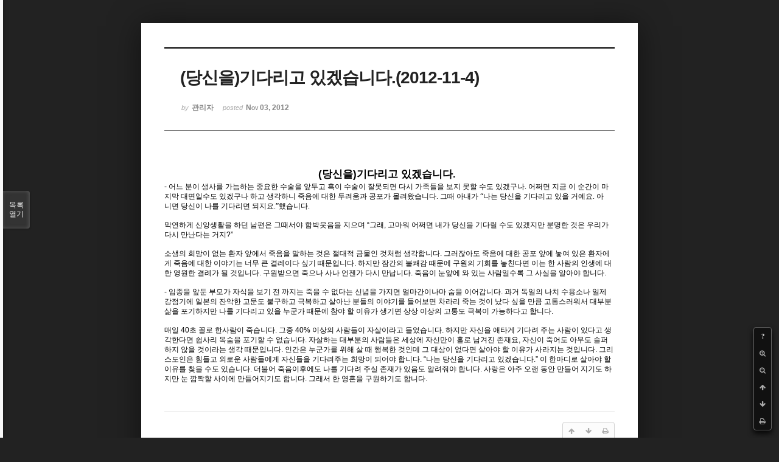

--- FILE ---
content_type: text/html; charset=UTF-8
request_url: http://dbbaptist.dothome.co.kr/xe/index.php?mid=column&page=51&listStyle=viewer&document_srl=648
body_size: 5546
content:
<!DOCTYPE html>
<html lang="ko">
<head>
<!-- META -->
<meta charset="utf-8">
<meta name="Generator" content="XpressEngine">
<meta http-equiv="X-UA-Compatible" content="IE=edge">
<!-- TITLE -->
<title>동부중앙침례교회</title>
<!-- CSS -->
<link rel="stylesheet" href="/xe/common/css/xe.min.css?20190923214246" />
<link rel="stylesheet" href="/xe/common/js/plugins/ui/jquery-ui.min.css?20190923214246" />
<link rel="stylesheet" href="https://maxcdn.bootstrapcdn.com/font-awesome/4.2.0/css/font-awesome.min.css" />
<link rel="stylesheet" href="/xe/modules/board/skins/sketchbook5/css/board.css?20171201022418" />
<!--[if lt IE 9]><link rel="stylesheet" href="/xe/modules/board/skins/sketchbook5/css/ie8.css?20171201022418" />
<![endif]--><link rel="stylesheet" href="/xe/modules/board/skins/sketchbook5/css/print.css?20171201022418" media="print" />
<link rel="stylesheet" href="/xe/modules/board/skins/sketchbook5/css/jquery.mCustomScrollbar.css?20171201022418" />
<link rel="stylesheet" href="/xe/modules/editor/styles/ckeditor_light/style.css?20190923214246" />
<!-- JS -->
<script>
var current_url = "http://dbbaptist.dothome.co.kr/xe/?mid=column&page=51&listStyle=viewer&document_srl=648";
var request_uri = "http://dbbaptist.dothome.co.kr/xe/";
var current_mid = "column";
var waiting_message = "서버에 요청 중입니다. 잠시만 기다려주세요.";
var ssl_actions = new Array();
var default_url = "http://dbbaptist.dothome.co.kr/xe/";
</script>
<!--[if lt IE 9]><script src="/xe/common/js/jquery-1.x.min.js?20190923214246"></script>
<![endif]--><!--[if gte IE 9]><!--><script src="/xe/common/js/jquery.min.js?20190923214246"></script>
<!--<![endif]--><script src="/xe/common/js/x.min.js?20190923214246"></script>
<script src="/xe/common/js/xe.min.js?20190923214246"></script>
<script src="/xe/modules/board/tpl/js/board.min.js?20190923214246"></script>
<!-- RSS -->
<!-- ICON -->


<meta name="viewport" content="width=device-width, initial-scale=1, minimum-scale=1, maximum-scale=1, user-scalable=yes, target-densitydpi=medium-dpi" />
<link rel="canonical" href="http://dbbaptist.dothome.co.kr/xe/index.php?mid=column&amp;document_srl=648" />
<meta name="description" content="(당신을)기다리고 있겠습니다.- 어느 분이 생사를 가늠하는 중요한 수술을 앞두고 혹이 수술이 잘못되면 다시 가족들을 보지 못할 수도 있겠구나. 어쩌면 지금 이 순간이 마지막 대면일수도 있겠구나 하고 생각하니 죽음에 대한 두려움과 공포가 몰려왔습니다. 그때 아내가 “나는 당신을 기다리고 있을 거예요. 아니면 당신이 나를 기다리면 되지요.”했습니다. 막연하게 신앙생활을 하던 남편은 그때서야 함박웃음을 지..." />
<meta property="og:locale" content="ko_KR" />
<meta property="og:type" content="article" />
<meta property="og:url" content="http://dbbaptist.dothome.co.kr/xe/index.php?mid=column&amp;document_srl=648" />
<meta property="og:title" content="칼럼 - (당신을)기다리고 있겠습니다.(2012-11-4)" />
<meta property="og:description" content="(당신을)기다리고 있겠습니다.- 어느 분이 생사를 가늠하는 중요한 수술을 앞두고 혹이 수술이 잘못되면 다시 가족들을 보지 못할 수도 있겠구나. 어쩌면 지금 이 순간이 마지막 대면일수도 있겠구나 하고 생각하니 죽음에 대한 두려움과 공포가 몰려왔습니다. 그때 아내가 “나는 당신을 기다리고 있을 거예요. 아니면 당신이 나를 기다리면 되지요.”했습니다. 막연하게 신앙생활을 하던 남편은 그때서야 함박웃음을 지..." />
<meta property="article:published_time" content="2012-11-03T20:36:58+09:00" />
<meta property="article:modified_time" content="2012-11-03T20:36:58+09:00" />
<script type="text/javascript">if (!(location.host=='dbbaptist.dothome.co.kr')){window.location='http://dbbaptist.dothome.co.kr'+location.pathname+location.search}</script>
<style data-id="bdCss">
.bd em,.bd .color{color:#333333;}
.bd .shadow{text-shadow:1px 1px 1px ;}
.bd .bolder{color:#333333;text-shadow:2px 2px 4px ;}
.bd .bg_color{background-color:#333333;}
.bd .bg_f_color{background-color:#333333;background:-webkit-linear-gradient(#FFF -50%,#333333 50%);background:linear-gradient(to bottom,#FFF -50%,#333333 50%);}
.bd .border_color{border-color:#333333;}
.bd .bx_shadow{box-shadow:0 0 2px ;}
.viewer_with.on:before{background-color:#333333;box-shadow:0 0 2px #333333;}
.bd_zine.zine li:first-child,.bd_tb_lst.common_notice tr:first-child td{margin-top:2px;border-top:1px solid #DDD}
.bd_zine .info b,.bd_zine .info a{color:;}
.bd_zine.card h3{color:#333333;}
</style>
<style>
body,input,textarea,select,button,table{font-family:;}
#viewer .rd_trb,#viewer #trackback{display:none}
</style><script>
//<![CDATA[
xe.current_lang = "ko";
xe.cmd_find = "찾기";
xe.cmd_cancel = "취소";
xe.cmd_confirm = "확인";
xe.msg_no_root = "루트는 선택 할 수 없습니다.";
xe.msg_no_shortcut = "바로가기는 선택 할 수 없습니다.";
xe.msg_select_menu = "대상 메뉴 선택";
//]]>
</script>
</head>
<body class="viewer_blk">
<!--#JSPLUGIN:ui--><script>//<![CDATA[
var lang_type = "ko";
var bdLogin = "로그인 하시겠습니까?@/xe/index.php?mid=column&page=51&listStyle=viewer&document_srl=648&act=dispMemberLoginForm";
jQuery(function($){
	board('#bd_149_648');
});
//]]></script>

<div id="viewer" class="white viewer_style rd_nav_blk">
	<div id="bd_149_648" class="bd clear   hover_effect" data-default_style="viewer" data-bdFilesType="" data-bdNavSide="N" style="max-width:px">
		<div id="rd_ie" class="ie8_only"><i class="tl"></i><i class="tc"></i><i class="tr"></i><i class="ml"></i><i class="mr"></i><i class="bl"></i><i class="bc"></i><i class="br"></i></div>
		<div class="rd rd_nav_style2 clear" style="padding:;" data-docSrl="648">
	
	<div class="rd_hd clear" style="">
		
				
		<div class="blog v" style="text-align:;;">
			<div class="top_area ngeb np_18px" style="text-align:">
															</div>
			<h1 class="font ngeb" style=";-webkit-animation-name:rd_h1_v;-moz-animation-name:rd_h1_v;animation-name:rd_h1_v;">(당신을)기다리고 있겠습니다.(2012-11-4)</h1>						<div class="btm_area ngeb np_18px" style="text-align:"> 
								<span><small>by </small><b>관리자</b></span>				<span title="2012.11.03 20:36"><small>posted </small><b class="date">Nov 03, 2012</b></span>															</div>
		</div>		
				
				
				
				
				<div class="rd_nav_side">
			<div class="rd_nav img_tx fr m_btn_wrp">
		<div class="help bubble left m_no">
		<a class="text" href="#" onclick="jQuery(this).next().fadeToggle();return false;">?</a>
		<div class="wrp">
			<div class="speech">
				<h4>단축키</h4>
				<p><strong><i class="fa fa-long-arrow-left"></i><span class="blind">Prev</span></strong>이전 문서</p>
				<p><strong><i class="fa fa-long-arrow-right"></i><span class="blind">Next</span></strong>다음 문서</p>
				<p><strong>ESC</strong>닫기</p>			</div>
			<i class="edge"></i>
			<i class="ie8_only bl"></i><i class="ie8_only br"></i>
		</div>
	</div>	<a class="tg_btn2 bubble m_no" href="#" data-href=".bd_font_select" title="글꼴 선택"><strong>가</strong><i class="arrow down"></i></a>	<a class="font_plus bubble" href="#" title="크게"><i class="fa fa-search-plus"></i><b class="tx">크게</b></a>
	<a class="font_minus bubble" href="#" title="작게"><i class="fa fa-search-minus"></i><b class="tx">작게</b></a>
			<a class="back_to bubble m_no" href="#bd_149_648" title="위로"><i class="fa fa-arrow-up"></i><b class="tx">위로</b></a>
	<a class="back_to bubble m_no" href="#rd_end_648" title="(목록) 아래로"><i class="fa fa-arrow-down"></i><b class="tx">아래로</b></a>
	<a class="comment back_to bubble if_viewer m_no" href="#648_comment" title="댓글로 가기"><i class="fa fa-comment"></i><b class="tx">댓글로 가기</b></a>
	<a class="print_doc bubble m_no this" href="/xe/index.php?mid=column&amp;page=51&amp;listStyle=viewer&amp;document_srl=648" title="인쇄"><i class="fa fa-print"></i><b class="tx">인쇄</b></a>			</div>		</div>			</div>
	
		
	<div class="rd_body clear">
		
				
				
				<article><!--BeforeDocument(648,279)--><div class="document_648_279 xe_content"><!--StartFragment--><p style="text-align: center; line-height: 180%; margin-right: 5.8pt; layout-grid-mode: char;" class="바탕글"><span style="font-size: 13pt; font-weight: bold; mso-fareast-font-family: 휴먼아미체;" lang="EN-US">(당신을)기다리고 있겠습니다.</span></p><p style="line-height: 120%; margin-right: 5.8pt; layout-grid-mode: char;" class="바탕글"><span style="font-size: 9pt; mso-fareast-font-family: 양재 다운명조M;" lang="EN-US">- </span><span style="font-family: 양재 다운명조M; font-size: 9pt;">어느 분이 생사를 가늠하는 중요한 수술을 앞두고 혹이 수술이 잘못되면 다시 가족들을 보지 못할  수도 있겠구나. 어쩌면 지금 이 순간이 마지막 대면일수도 있겠구나 하고 생각하니 죽음에 대한 두려움과 공포가 몰려왔습니다. 그때 아내가 “나는 당신을 기다리고 있을 거예요. 아니면 당신이 나를 기다리면 되지요.”했습니다.</span></p><p style="line-height: 120%; layout-grid-mode: char;" class="바탕글">  &nbsp;  <?xml:namespace prefix = o ns = "urn:schemas-microsoft-com:office:office" /><o:p></o:p></p><p style="line-height: 120%; layout-grid-mode: char;" class="바탕글"><span style="font-size: 9pt; mso-fareast-font-family: 양재 다운명조M;" lang="EN-US"> 막연하게 신앙생활을 하던 남편은 그때서야 함박웃음을 지으며 “그래, 고마워 어쩌면 내가 당신을 기다릴 수도 있겠지만 분명한 것은 우리가 다시 만난다는 거지?”</span></p><p style="line-height: 120%; layout-grid-mode: char;" class="바탕글">  &nbsp;  <o:p></o:p></p><p style="line-height: 120%; layout-grid-mode: char;" class="바탕글"><span style="font-size: 9pt; mso-fareast-font-family: 양재 다운명조M;" lang="EN-US"> 소생의 희망이 없는 환자 앞에서 죽음을 말하는 것은 절대적 금물인 것처럼 생각합니다. 그러잖아도 죽음에 대한 공포 앞에 놓여 있은 환자에게 죽음에 대한 이야기는 너무 큰 결례이다 싶기 때문입니다. 하지만 잠간의 불쾌감 때문에 구원의 기회를 놓친다면 이는 한 사람의 인생에 대한 영원한 결례가 될 것입니다. 구원받으면 죽으나 사나 언젠가 다시 만납니다. 죽음이 눈앞에 와 있는 사람일수록 그 사실을 알아야 합니다. </span></p><p style="line-height: 120%; layout-grid-mode: char;" class="바탕글">  &nbsp;  <o:p></o:p></p><p style="line-height: 120%; layout-grid-mode: char;" class="바탕글"><span style="font-size: 9pt; mso-fareast-font-family: 양재 다운명조M;" lang="EN-US">- 임종을 앞둔 부모가 자식을 보기 전 까지는 죽을 수 없다는 신념을 가지면 얼마간이나마 숨을 이어갑니다. 과거 독일의 나치 수용소나 일제 강점기에 일본의 잔악한 고문도 불구하고 극복하고 살아난 분들의 이야기를 들어보면 차라리 죽는 것이 났다 싶을 만큼 고통스러워서 대부분 삶을 포기하지만 나를 기다리고 있을 누군가 때문에 참야 할 이유가 생기면 상상 이상의 고통도 극복이 가능하다고 합니다.</span></p><p style="line-height: 120%; layout-grid-mode: char;" class="바탕글">  &nbsp;  <o:p></o:p></p><p style="line-height: 120%; layout-grid-mode: char;" class="바탕글"><span style="font-size: 9pt; mso-fareast-font-family: 양재 다운명조M;" lang="EN-US"> 매일 40초 꼴로 한사람이 죽습니다. 그중 40% 이상의 사람들이 자살이라고 들었습니다. 하지만 자신을 애타게 기다려 주는 사람이 있다고 생각한다면 쉽사리 목숨을 포기할 수 없습니다. 자살하는 대부분의 사람들은 세상에 자신만이 홀로 남겨진 존재요, 자신이 죽어도 아무도 슬퍼하지 않을 것이라는 생각 때문입니다. 인간은 누군가를 위해 살 때 행복한 것인데 그 대상이 없다면 살아야 할 이유가 사라지는 것입니다. 그리스도인은 힘들고 외로운 사람들에게 자신들을 기다려주는 희망이 되어야 합니다. “나는 당신을 기다리고 있겠습니다.” 이  한마디로 살아야 할 이유를 찾을 수도 있습니다. 더불어 죽음이후에도 나를 기다려 주실 존재가 있음도 알려줘야 합니다. 사랑은 아주 오랜 동안 만들어 지기도 하지만 눈 깜짝할 사이에 만들어지기도 합니다. 그래서 한 영혼을 구원하기도 합니다.<br></span></p><p style="line-height: 120%; layout-grid-mode: char;" class="바탕글"><span style="font-size: 9pt; mso-fareast-font-family: 양재 다운명조M;" lang="EN-US">&nbsp;</span></p></div><!--AfterDocument(648,279)--></article>
				
					</div>
	
	<div class="rd_ft">
		
				
		<div class="bd_prev_next clear">
					</div>		
				
						
				
		<div class="rd_ft_nav clear">
						
						
						<div class="rd_nav img_tx fr m_btn_wrp">
				<a class="back_to bubble m_no" href="#bd_149_648" title="위로"><i class="fa fa-arrow-up"></i><b class="tx">위로</b></a>
	<a class="back_to bubble m_no" href="#rd_end_648" title="(목록) 아래로"><i class="fa fa-arrow-down"></i><b class="tx">아래로</b></a>
	<a class="comment back_to bubble if_viewer m_no" href="#648_comment" title="댓글로 가기"><i class="fa fa-comment"></i><b class="tx">댓글로 가기</b></a>
	<a class="print_doc bubble m_no this" href="/xe/index.php?mid=column&amp;page=51&amp;listStyle=viewer&amp;document_srl=648" title="인쇄"><i class="fa fa-print"></i><b class="tx">인쇄</b></a>			</div>					</div>
	</div>
	
		
	</div>
<hr id="rd_end_648" class="rd_end clear" />		<div id="viewer_lst" class="">
			<button type="button" id="viewer_lst_tg" class="ngeb bg_color">목록<br /><span class="tx_open">열기</span><span class="tx_close">닫기</span></button>
			<h3 class="ui_font">Articles</h3>
			<div id="viewer_lst_scroll">
				<ul>
					<li>
						<a class="clear" href="/xe/index.php?mid=column&amp;page=51&amp;listStyle=viewer&amp;document_srl=821">
														<span class="tl">담임목사를 위한 중보기도(2016-2-21)</span>
							<span class="meta"><strong></strong>2016.02.20 17:33</span>
						</a>
					</li><li>
						<a class="clear" href="/xe/index.php?mid=column&amp;page=51&amp;listStyle=viewer&amp;document_srl=820">
														<span class="tl">끝내기를 잘하려면(2016-2-14)</span>
							<span class="meta"><strong></strong>2016.02.13 18:25</span>
						</a>
					</li><li>
						<a class="clear" href="/xe/index.php?mid=column&amp;page=51&amp;listStyle=viewer&amp;document_srl=819">
														<span class="tl">교회가 정한 원칙(2016-2-7)</span>
							<span class="meta"><strong></strong>2016.02.06 15:19</span>
						</a>
					</li><li>
						<a class="clear" href="/xe/index.php?mid=column&amp;page=51&amp;listStyle=viewer&amp;document_srl=818">
														<span class="tl">집사의 역할(임무)(2016-1-31)</span>
							<span class="meta"><strong></strong>2016.01.30 18:24</span>
						</a>
					</li><li>
						<a class="clear" href="/xe/index.php?mid=column&amp;page=51&amp;listStyle=viewer&amp;document_srl=817">
														<span class="tl">한국교회의 위기에 대해(2016-1-24)</span>
							<span class="meta"><strong></strong>2016.01.23 17:30</span>
						</a>
					</li><li>
						<a class="clear" href="/xe/index.php?mid=column&amp;page=51&amp;listStyle=viewer&amp;document_srl=816">
														<span class="tl">의심과 믿음(2016-1-17)</span>
							<span class="meta"><strong></strong>2016.01.16 15:54</span>
						</a>
					</li><li>
						<a class="clear" href="/xe/index.php?mid=column&amp;page=51&amp;listStyle=viewer&amp;document_srl=815">
														<span class="tl">포기해서는 안 되는 싸움(2016-1-10)</span>
							<span class="meta"><strong></strong>2016.01.09 16:51</span>
						</a>
					</li><li>
						<a class="clear" href="/xe/index.php?mid=column&amp;page=51&amp;listStyle=viewer&amp;document_srl=814">
														<span class="tl">24시간 연속기도회(2016-1-3)</span>
							<span class="meta"><strong></strong>2016.01.02 18:50</span>
						</a>
					</li><li>
						<a class="clear" href="/xe/index.php?mid=column&amp;page=51&amp;listStyle=viewer&amp;document_srl=813">
														<span class="tl">처음처럼(2015-12-27)</span>
							<span class="meta"><strong></strong>2016.01.02 15:04</span>
						</a>
					</li><li>
						<a class="clear" href="/xe/index.php?mid=column&amp;page=51&amp;listStyle=viewer&amp;document_srl=812">
														<span class="tl">스스로 종 된 자(2015-12-20)</span>
							<span class="meta"><strong></strong>2015.12.19 22:00</span>
						</a>
					</li>				</ul>
			</div>
			<div id="viewer_pn" class="bd_pg clear">
								 
				<a href="/xe/index.php?mid=column&amp;page=46&amp;listStyle=viewer&amp;document_srl=648">46</a>								 
				<a href="/xe/index.php?mid=column&amp;page=47&amp;listStyle=viewer&amp;document_srl=648">47</a>								 
				<a href="/xe/index.php?mid=column&amp;page=48&amp;listStyle=viewer&amp;document_srl=648">48</a>								 
				<a href="/xe/index.php?mid=column&amp;page=49&amp;listStyle=viewer&amp;document_srl=648">49</a>								 
				<a href="/xe/index.php?mid=column&amp;page=50&amp;listStyle=viewer&amp;document_srl=648">50</a>								<strong class="this">51</strong> 
												 
				<a href="/xe/index.php?mid=column&amp;page=52&amp;listStyle=viewer&amp;document_srl=648">52</a>								 
				<a href="/xe/index.php?mid=column&amp;page=53&amp;listStyle=viewer&amp;document_srl=648">53</a>								 
				<a href="/xe/index.php?mid=column&amp;page=54&amp;listStyle=viewer&amp;document_srl=648">54</a>								 
				<a href="/xe/index.php?mid=column&amp;page=55&amp;listStyle=viewer&amp;document_srl=648">55</a>							</div>			<button type="button" class="tg_close2" onClick="jQuery('#viewer_lst_tg').click();">X</button>
		</div>		</div></div><!-- ETC -->
<div class="wfsr"></div>
<script src="/xe/files/cache/js_filter_compiled/d046d1841b9c79c545b82d3be892699d.ko.compiled.js?20220528160006"></script><script src="/xe/files/cache/js_filter_compiled/1bdc15d63816408b99f674eb6a6ffcea.ko.compiled.js?20220528160006"></script><script src="/xe/files/cache/js_filter_compiled/9b007ee9f2af763bb3d35e4fb16498e9.ko.compiled.js?20220528160006"></script><script src="/xe/addons/autolink/autolink.js?20190923214246"></script><script src="/xe/common/js/plugins/ui/jquery-ui.min.js?20190923214246"></script><script src="/xe/common/js/plugins/ui/jquery.ui.datepicker-ko.js?20190923214246"></script><script src="/xe/modules/board/skins/sketchbook5/js/imagesloaded.pkgd.min.js?20171201022418"></script><script src="/xe/modules/board/skins/sketchbook5/js/jquery.cookie.js?20171201022418"></script><script src="/xe/modules/editor/skins/xpresseditor/js/xe_textarea.min.js?20190923214246"></script><script src="/xe/modules/board/skins/sketchbook5/js/jquery.autogrowtextarea.min.js?20171201022418"></script><script src="/xe/modules/board/skins/sketchbook5/js/board.js?20171201022418"></script><script src="/xe/modules/board/skins/sketchbook5/js/viewer.js?20171201022418"></script><script src="/xe/modules/board/skins/sketchbook5/js/jquery.mousewheel.min.js?20171201022418"></script><script src="/xe/modules/board/skins/sketchbook5/js/jquery.mCustomScrollbar.min.js?20171201022418"></script></body>
</html>
